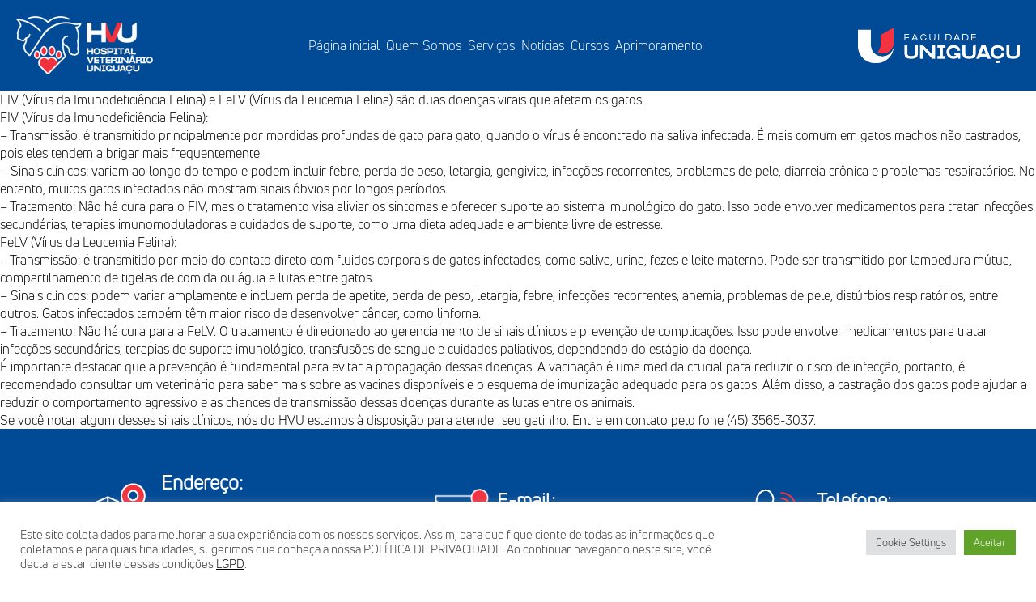

--- FILE ---
content_type: text/css; charset=utf-8
request_url: https://hvuniguacu.com.br/wp-content/themes/Uniguacu-oficial/style.css?ver=1.0
body_size: 650
content:
/*
Theme Name: Uniguaçu Oficial
Theme URI: https://localhost/
Author: Uniguaçu
Author URI: https://localhost/autor
Description: a colocar
Tags: blog, one-column, custom-background, custom-colors, custom-logo, custom-menu, editor-style, featured-images, footer-widgets, full-width-template, rtl-language-support, sticky-post, theme-options, threaded-comments, translation-ready, block-styles, wide-blocks, accessibility-ready
Version: 1.0
Requires at least: 5.7
Requires PHP: 7.0
License: GNU General Public License v2 or later
License URI: http://www.gnu.org/licenses/gpl-2.0.html
Text Domain: uniguacu
*/

@font-face {
	font-family: "MADE REGULAR";
	src: url("assets/fonts/MadeOuter/MADEOUTERSANSREGULAR.woff2");
}

@font-face {
	font-family: "MADE THIN";
	src: url("assets/fonts/MadeOuter/MADEOUTERSANSTHINPERSONALUSE.woff2");
}


@font-face {
	font-family: "MADE LIGHT";
	src: url("assets/fonts/MadeOuter/MADEOUTERSANSLIGHTPERSONALUSE.woff2");
}

@font-face {
	font-family: "UniNeueBlack";
	src: url("assets/fonts/UniNeue/Fontfabric-UniNeueBlack.otf");
}

@font-face {
	font-family: "UniNeueBlackItalic";
	src: url("assets/fonts//UniNeue/Fontfabric-UniNeueBlack-Italic.otf");
}


@font-face {
	font-family: "UniNeueBook";
	src: url("assets/fonts/UniNeue/Fontfabric-UniNeueBook.otf");
}

@font-face {
	font-family: "UniNeueRegular";
	src: url("assets/fonts/UniNeue/Fontfabric-UniNeueRegular.otf");
}

@font-face {
	font-family: "UniNeueBold";
	src: url("assets/fonts/UniNeue/Fontfabric-UniNeueBold.otf");
}


* {
	margin: 0;
	padding: 0;
	box-sizing: border-box;
}

html,
body {
	overflow-x: hidden !important;
}

--- FILE ---
content_type: text/css; charset=utf-8
request_url: https://hvuniguacu.com.br/wp-content/uploads/elementor/css/post-10.css?ver=1724264363
body_size: 1060
content:
.elementor-kit-10{--e-global-color-primary:#61CE70;--e-global-color-secondary:#FFFFFF;--e-global-color-text:#F5333F;--e-global-color-accent:#2C2D2C;--e-global-color-67fbd7f4:#4054B2;--e-global-color-3a28d7e5:#23A455;--e-global-color-5e718955:#2D2D2D;--e-global-color-6abcf17d:#000000;--e-global-color-1fedec64:#009F9A;--e-global-color-324a0574:#35D32F;--e-global-color-43428b8f:#004A98;--e-global-color-479de2a4:#002D5D;--e-global-color-9755518:#000000;--e-global-color-4b900fb9:#EC2F3A;--e-global-color-6b13f8:#000000;--e-global-color-730a548:#B70309;--e-global-color-fa1e8b4:#C6C6C6;--e-global-color-4b277bc2:#AE90C2;--e-global-color-61af0461:#896D9C;--e-global-color-1c1f2483:#9ECCEF;--e-global-color-508b1bd5:#689DC6;--e-global-color-2fb5082:#615EA6;--e-global-color-5584b942:#000000;--e-global-color-f8abfff:#0289C4;--e-global-color-6d2c20e1:#0070A0;--e-global-color-40f4e7ed:#020101;--e-global-color-2ed6b13b:#F76D33;--e-global-color-74cbb1cb:#F4ECE8;--e-global-color-14123009:#B1D1D8;--e-global-color-c7f078d:#6AAFC5;--e-global-color-3d5fb3fe:#FFBBBB;--e-global-color-774e84b0:#364F59;--e-global-color-29a823e4:#D9AA52;--e-global-color-bb882c6:#3D29F2;--e-global-color-92d76f6:#09FF00;--e-global-color-82af9ff:#00E4FF;--e-global-color-e7bd544:#EC2F3A;--e-global-color-7668032:#4054B2;--e-global-color-88a50a7:#C6C6C6;--e-global-color-4aba889:#C8C8C8;--e-global-color-50bc0fe:#98CA3F;--e-global-color-75e0695:#040722;--e-global-color-6dc9902:#FF0000;--e-global-typography-primary-font-family:"Lato";--e-global-typography-primary-font-weight:600;--e-global-typography-secondary-font-family:"Lato";--e-global-typography-secondary-font-weight:400;--e-global-typography-text-font-family:"Lato";--e-global-typography-text-font-weight:400;--e-global-typography-accent-font-family:"Lato";--e-global-typography-accent-font-weight:500;--e-global-typography-01c1181-font-family:"Poppins";--e-global-typography-01c1181-font-weight:600;--e-global-typography-1b2757e-font-weight:400;font-family:"UniNeueBook", Sans-serif;background-color:transparent;background-image:linear-gradient(180deg, #FFFFFF 0%, #FFFFFF 100%);}.elementor-section.elementor-section-boxed > .elementor-container{max-width:1140px;}.e-con{--container-max-width:1140px;}{}h1.entry-title{display:var(--page-title-display);}.elementor-kit-10 e-page-transition{background-color:#FFBC7D;}@media(max-width:1024px){.elementor-section.elementor-section-boxed > .elementor-container{max-width:1024px;}.e-con{--container-max-width:1024px;}}@media(max-width:550px){.elementor-kit-10{font-size:14px;}.elementor-section.elementor-section-boxed > .elementor-container{max-width:767px;}.e-con{--container-max-width:767px;}}/* Start Custom Fonts CSS */@font-face {
	font-family: 'UniNeueBook';
	font-style: normal;
	font-weight: normal;
	font-display: auto;
	src: url('https://hvuniguacu.com.br/wp-content/uploads/2022/10/AnyConv.com__Fontfabric-UniNeueBook.woff') format('woff'),
		url('https://hvuniguacu.com.br/wp-content/uploads/2022/10/AnyConv.com__Fontfabric-UniNeueBook.ttf') format('truetype');
}
/* End Custom Fonts CSS */

--- FILE ---
content_type: text/css; charset=utf-8
request_url: https://hvuniguacu.com.br/wp-content/uploads/elementor/css/post-29484.css?ver=1728300163
body_size: 971
content:
.elementor-29484 .elementor-element.elementor-element-8180cc1{--display:flex;--flex-direction:column;--container-widget-width:100%;--container-widget-height:initial;--container-widget-flex-grow:0;--container-widget-align-self:initial;--background-transition:0.3s;}.elementor-29484 .elementor-element.elementor-element-8180cc1:not(.elementor-motion-effects-element-type-background), .elementor-29484 .elementor-element.elementor-element-8180cc1 > .elementor-motion-effects-container > .elementor-motion-effects-layer{background-color:#004A96;}.elementor-29484 .elementor-element.elementor-element-8180cc1, .elementor-29484 .elementor-element.elementor-element-8180cc1::before{--border-transition:0.3s;}.elementor-29484 .elementor-element.elementor-element-e053c62{--display:flex;--flex-direction:row;--container-widget-width:calc( ( 1 - var( --container-widget-flex-grow ) ) * 100% );--container-widget-height:100%;--container-widget-flex-grow:1;--container-widget-align-self:stretch;--justify-content:space-between;--align-items:center;--background-transition:0.3s;}.elementor-29484 .elementor-element.elementor-element-d31ed0f > .elementor-widget-container{margin:0px 0px 0px 0px;padding:0px 0px 0px 0px;}.elementor-29484 .elementor-element.elementor-element-3d5c250 .elementor-menu-toggle{margin:0 auto;background-color:#003469;}.elementor-29484 .elementor-element.elementor-element-3d5c250 .elementor-nav-menu .elementor-item{font-family:"UniNeueBook", Sans-serif;font-weight:400;}.elementor-29484 .elementor-element.elementor-element-3d5c250 .elementor-nav-menu--main .elementor-item{color:#FFFFFF;fill:#FFFFFF;}.elementor-29484 .elementor-element.elementor-element-3d5c250 .elementor-nav-menu--main .elementor-item:hover,
					.elementor-29484 .elementor-element.elementor-element-3d5c250 .elementor-nav-menu--main .elementor-item.elementor-item-active,
					.elementor-29484 .elementor-element.elementor-element-3d5c250 .elementor-nav-menu--main .elementor-item.highlighted,
					.elementor-29484 .elementor-element.elementor-element-3d5c250 .elementor-nav-menu--main .elementor-item:focus{color:#0780ED;fill:#0780ED;}.elementor-29484 .elementor-element.elementor-element-3d5c250 .elementor-nav-menu--main:not(.e--pointer-framed) .elementor-item:before,
					.elementor-29484 .elementor-element.elementor-element-3d5c250 .elementor-nav-menu--main:not(.e--pointer-framed) .elementor-item:after{background-color:#2C2D2C00;}.elementor-29484 .elementor-element.elementor-element-3d5c250 .e--pointer-framed .elementor-item:before,
					.elementor-29484 .elementor-element.elementor-element-3d5c250 .e--pointer-framed .elementor-item:after{border-color:#2C2D2C00;}.elementor-29484 .elementor-element.elementor-element-3d5c250 .elementor-nav-menu--dropdown a:hover,
					.elementor-29484 .elementor-element.elementor-element-3d5c250 .elementor-nav-menu--dropdown a.elementor-item-active,
					.elementor-29484 .elementor-element.elementor-element-3d5c250 .elementor-nav-menu--dropdown a.highlighted{background-color:#005CBB;}.elementor-29484 .elementor-element.elementor-element-3d5c250 .elementor-nav-menu--dropdown .elementor-item, .elementor-29484 .elementor-element.elementor-element-3d5c250 .elementor-nav-menu--dropdown  .elementor-sub-item{font-family:"UniNeueBook", Sans-serif;font-weight:500;}.elementor-29484 .elementor-element.elementor-element-3d5c250 div.elementor-menu-toggle{color:#FFFFFF;}.elementor-29484 .elementor-element.elementor-element-3d5c250 div.elementor-menu-toggle svg{fill:#FFFFFF;}.elementor-29484 .elementor-element.elementor-element-77dbb68 img{width:200px;}.elementor-29484 .elementor-element.elementor-element-835026c > .elementor-widget-container{margin:0px 0px 0px 0px;padding:0px 0px 0px 0px;}@media(max-width:1370px){.elementor-29484 .elementor-element.elementor-element-3d5c250 .elementor-nav-menu--main .elementor-item{padding-left:4px;padding-right:4px;}}@media(min-width:551px){.elementor-29484 .elementor-element.elementor-element-e053c62{--content-width:1350px;}}@media(max-width:1024px){.elementor-29484 .elementor-element.elementor-element-d31ed0f img{width:113px;}.elementor-29484 .elementor-element.elementor-element-3d5c250 .elementor-nav-menu .elementor-item{font-size:14px;}.elementor-29484 .elementor-element.elementor-element-77dbb68 img{width:142px;}}/* Start custom CSS for html, class: .elementor-element-2f4099e */.elementor-29484 .elementor-element.elementor-element-2f4099e {
    display: none;
}/* End custom CSS */
/* Start Custom Fonts CSS */@font-face {
	font-family: 'UniNeueBook';
	font-style: normal;
	font-weight: normal;
	font-display: auto;
	src: url('https://hvuniguacu.com.br/wp-content/uploads/2022/10/AnyConv.com__Fontfabric-UniNeueBook.woff') format('woff'),
		url('https://hvuniguacu.com.br/wp-content/uploads/2022/10/AnyConv.com__Fontfabric-UniNeueBook.ttf') format('truetype');
}
/* End Custom Fonts CSS */

--- FILE ---
content_type: text/css; charset=utf-8
request_url: https://hvuniguacu.com.br/wp-content/uploads/elementor/css/post-24083.css?ver=1724264365
body_size: 2750
content:
.elementor-24083 .elementor-element.elementor-element-1b6b8eaf:not(.elementor-motion-effects-element-type-background), .elementor-24083 .elementor-element.elementor-element-1b6b8eaf > .elementor-motion-effects-container > .elementor-motion-effects-layer{background-color:#004A96;}.elementor-24083 .elementor-element.elementor-element-1b6b8eaf{transition:background 0.3s, border 0.3s, border-radius 0.3s, box-shadow 0.3s;margin-top:0px;margin-bottom:0px;padding:20px 0px 50px 0px;}.elementor-24083 .elementor-element.elementor-element-1b6b8eaf > .elementor-background-overlay{transition:background 0.3s, border-radius 0.3s, opacity 0.3s;}.elementor-24083 .elementor-element.elementor-element-2240d284 > .elementor-container{max-width:1280px;}.elementor-24083 .elementor-element.elementor-element-2240d284{margin-top:0px;margin-bottom:0px;padding:20px 0px 0px 0px;}.elementor-bc-flex-widget .elementor-24083 .elementor-element.elementor-element-274860be.elementor-column .elementor-column-wrap{align-items:center;}.elementor-24083 .elementor-element.elementor-element-274860be.elementor-column.elementor-element[data-element_type="column"] > .elementor-column-wrap.elementor-element-populated > .elementor-widget-wrap{align-content:center;align-items:center;}.elementor-24083 .elementor-element.elementor-element-274860be > .elementor-element-populated{margin:0px -100px 0px 100px;--e-column-margin-right:-100px;--e-column-margin-left:100px;}.elementor-24083 .elementor-element.elementor-element-274860be > .elementor-element-populated > .elementor-widget-wrap{padding:0px 0px 0px 0px;}.elementor-24083 .elementor-element.elementor-element-7e9f535b.elementor-position-right .elementor-image-box-img{margin-left:0px;}.elementor-24083 .elementor-element.elementor-element-7e9f535b.elementor-position-left .elementor-image-box-img{margin-right:0px;}.elementor-24083 .elementor-element.elementor-element-7e9f535b.elementor-position-top .elementor-image-box-img{margin-bottom:0px;}.elementor-24083 .elementor-element.elementor-element-7e9f535b .elementor-image-box-wrapper .elementor-image-box-img{width:25%;}.elementor-24083 .elementor-element.elementor-element-7e9f535b .elementor-image-box-img img{transition-duration:0.3s;}.elementor-24083 .elementor-element.elementor-element-7e9f535b .elementor-image-box-title{margin-bottom:9px;color:#FFFFFF;font-family:"UniNeueBook", Sans-serif;font-size:24px;font-weight:600;}.elementor-24083 .elementor-element.elementor-element-7e9f535b .elementor-image-box-description{color:#FFFFFF;font-family:"UniNeueBook", Sans-serif;font-size:16px;font-weight:400;}.elementor-bc-flex-widget .elementor-24083 .elementor-element.elementor-element-2e939cdd.elementor-column .elementor-column-wrap{align-items:center;}.elementor-24083 .elementor-element.elementor-element-2e939cdd.elementor-column.elementor-element[data-element_type="column"] > .elementor-column-wrap.elementor-element-populated > .elementor-widget-wrap{align-content:center;align-items:center;}.elementor-24083 .elementor-element.elementor-element-2e939cdd > .elementor-element-populated{margin:0px -150px 0px 150px;--e-column-margin-right:-150px;--e-column-margin-left:150px;}.elementor-24083 .elementor-element.elementor-element-2e939cdd > .elementor-element-populated > .elementor-widget-wrap{padding:0px 0px 0px 0px;}.elementor-24083 .elementor-element.elementor-element-237b5f90.elementor-position-right .elementor-image-box-img{margin-left:0px;}.elementor-24083 .elementor-element.elementor-element-237b5f90.elementor-position-left .elementor-image-box-img{margin-right:0px;}.elementor-24083 .elementor-element.elementor-element-237b5f90.elementor-position-top .elementor-image-box-img{margin-bottom:0px;}.elementor-24083 .elementor-element.elementor-element-237b5f90 .elementor-image-box-wrapper .elementor-image-box-img{width:25%;}.elementor-24083 .elementor-element.elementor-element-237b5f90 .elementor-image-box-img img{transition-duration:0.3s;}.elementor-24083 .elementor-element.elementor-element-237b5f90 .elementor-image-box-title{margin-bottom:9px;color:#FFFFFF;font-family:"UniNeueBook", Sans-serif;font-size:24px;font-weight:600;}.elementor-24083 .elementor-element.elementor-element-237b5f90 .elementor-image-box-description{color:#FFFFFF;font-family:"UniNeueBook", Sans-serif;font-size:16px;font-weight:400;}.elementor-bc-flex-widget .elementor-24083 .elementor-element.elementor-element-672af2be.elementor-column .elementor-column-wrap{align-items:center;}.elementor-24083 .elementor-element.elementor-element-672af2be.elementor-column.elementor-element[data-element_type="column"] > .elementor-column-wrap.elementor-element-populated > .elementor-widget-wrap{align-content:center;align-items:center;}.elementor-24083 .elementor-element.elementor-element-672af2be > .elementor-element-populated{margin:0px -140px 0px 140px;--e-column-margin-right:-140px;--e-column-margin-left:140px;}.elementor-24083 .elementor-element.elementor-element-672af2be > .elementor-element-populated > .elementor-widget-wrap{padding:0px 0px 0px 0px;}.elementor-24083 .elementor-element.elementor-element-8e760c9.elementor-position-right .elementor-image-box-img{margin-left:0px;}.elementor-24083 .elementor-element.elementor-element-8e760c9.elementor-position-left .elementor-image-box-img{margin-right:0px;}.elementor-24083 .elementor-element.elementor-element-8e760c9.elementor-position-top .elementor-image-box-img{margin-bottom:0px;}.elementor-24083 .elementor-element.elementor-element-8e760c9 .elementor-image-box-wrapper .elementor-image-box-img{width:25%;}.elementor-24083 .elementor-element.elementor-element-8e760c9 .elementor-image-box-img img{transition-duration:0.3s;}.elementor-24083 .elementor-element.elementor-element-8e760c9 .elementor-image-box-title{margin-bottom:9px;color:#FFFFFF;font-family:"UniNeueBook", Sans-serif;font-size:24px;font-weight:600;}.elementor-24083 .elementor-element.elementor-element-8e760c9 .elementor-image-box-description{color:#FFFFFF;font-family:"UniNeueBook", Sans-serif;font-size:16px;font-weight:400;}.elementor-24083 .elementor-element.elementor-element-12cf5d88 > .elementor-container{max-width:1280px;}.elementor-bc-flex-widget .elementor-24083 .elementor-element.elementor-element-223fc7a1.elementor-column .elementor-column-wrap{align-items:center;}.elementor-24083 .elementor-element.elementor-element-223fc7a1.elementor-column.elementor-element[data-element_type="column"] > .elementor-column-wrap.elementor-element-populated > .elementor-widget-wrap{align-content:center;align-items:center;}.elementor-24083 .elementor-element.elementor-element-223fc7a1 > .elementor-element-populated{margin:0px -100px 0px 100px;--e-column-margin-right:-100px;--e-column-margin-left:100px;}.elementor-24083 .elementor-element.elementor-element-223fc7a1 > .elementor-element-populated > .elementor-widget-wrap{padding:0px 0px 0px 0px;}.elementor-24083 .elementor-element.elementor-element-25358c30.elementor-position-right .elementor-image-box-img{margin-left:0px;}.elementor-24083 .elementor-element.elementor-element-25358c30.elementor-position-left .elementor-image-box-img{margin-right:0px;}.elementor-24083 .elementor-element.elementor-element-25358c30.elementor-position-top .elementor-image-box-img{margin-bottom:0px;}.elementor-24083 .elementor-element.elementor-element-25358c30 .elementor-image-box-wrapper .elementor-image-box-img{width:25%;}.elementor-24083 .elementor-element.elementor-element-25358c30 .elementor-image-box-img img{transition-duration:0.3s;}.elementor-24083 .elementor-element.elementor-element-25358c30 .elementor-image-box-title{margin-bottom:9px;color:#FFFFFF;font-family:"UniNeueBook", Sans-serif;font-size:24px;font-weight:600;}.elementor-24083 .elementor-element.elementor-element-25358c30 .elementor-image-box-description{color:#FFFFFF;font-family:"UniNeueBook", Sans-serif;font-size:16px;font-weight:400;}.elementor-bc-flex-widget .elementor-24083 .elementor-element.elementor-element-1d2a5b93.elementor-column .elementor-column-wrap{align-items:center;}.elementor-24083 .elementor-element.elementor-element-1d2a5b93.elementor-column.elementor-element[data-element_type="column"] > .elementor-column-wrap.elementor-element-populated > .elementor-widget-wrap{align-content:center;align-items:center;}.elementor-24083 .elementor-element.elementor-element-1d2a5b93 > .elementor-element-populated{margin:0px -150px 0px 150px;--e-column-margin-right:-150px;--e-column-margin-left:150px;}.elementor-24083 .elementor-element.elementor-element-1d2a5b93 > .elementor-element-populated > .elementor-widget-wrap{padding:0px 0px 0px 0px;}.elementor-24083 .elementor-element.elementor-element-5e9efb24.elementor-position-right .elementor-image-box-img{margin-left:0px;}.elementor-24083 .elementor-element.elementor-element-5e9efb24.elementor-position-left .elementor-image-box-img{margin-right:0px;}.elementor-24083 .elementor-element.elementor-element-5e9efb24.elementor-position-top .elementor-image-box-img{margin-bottom:0px;}.elementor-24083 .elementor-element.elementor-element-5e9efb24 .elementor-image-box-wrapper .elementor-image-box-img{width:25%;}.elementor-24083 .elementor-element.elementor-element-5e9efb24 .elementor-image-box-img img{transition-duration:0.3s;}.elementor-24083 .elementor-element.elementor-element-5e9efb24 .elementor-image-box-title{margin-bottom:9px;color:#FFFFFF;font-family:"UniNeueBook", Sans-serif;font-size:24px;font-weight:600;}.elementor-24083 .elementor-element.elementor-element-5e9efb24 .elementor-image-box-description{color:#FFFFFF;font-family:"UniNeueBook", Sans-serif;font-size:16px;font-weight:400;}.elementor-bc-flex-widget .elementor-24083 .elementor-element.elementor-element-499f5994.elementor-column .elementor-column-wrap{align-items:center;}.elementor-24083 .elementor-element.elementor-element-499f5994.elementor-column.elementor-element[data-element_type="column"] > .elementor-column-wrap.elementor-element-populated > .elementor-widget-wrap{align-content:center;align-items:center;}.elementor-24083 .elementor-element.elementor-element-499f5994 > .elementor-element-populated{margin:0px -140px 0px 140px;--e-column-margin-right:-140px;--e-column-margin-left:140px;}.elementor-24083 .elementor-element.elementor-element-499f5994 > .elementor-element-populated > .elementor-widget-wrap{padding:0px 0px 0px 0px;}.elementor-24083 .elementor-element.elementor-element-4d151662.elementor-position-right .elementor-image-box-img{margin-left:0px;}.elementor-24083 .elementor-element.elementor-element-4d151662.elementor-position-left .elementor-image-box-img{margin-right:0px;}.elementor-24083 .elementor-element.elementor-element-4d151662.elementor-position-top .elementor-image-box-img{margin-bottom:0px;}.elementor-24083 .elementor-element.elementor-element-4d151662 .elementor-image-box-wrapper .elementor-image-box-img{width:25%;}.elementor-24083 .elementor-element.elementor-element-4d151662 .elementor-image-box-img img{transition-duration:0.3s;}.elementor-24083 .elementor-element.elementor-element-4d151662 .elementor-image-box-title{margin-bottom:9px;color:#FFFFFF;font-family:"UniNeueBook", Sans-serif;font-size:24px;font-weight:600;}.elementor-24083 .elementor-element.elementor-element-4d151662 .elementor-image-box-description{color:#FFFFFF;font-family:"UniNeueBook", Sans-serif;font-size:16px;font-weight:400;}.elementor-24083 .elementor-element.elementor-element-5eda2fa4 > .elementor-container{min-height:445px;}.elementor-24083 .elementor-element.elementor-element-5eda2fa4:not(.elementor-motion-effects-element-type-background), .elementor-24083 .elementor-element.elementor-element-5eda2fa4 > .elementor-motion-effects-container > .elementor-motion-effects-layer{background-color:#004A96;}.elementor-24083 .elementor-element.elementor-element-5eda2fa4{border-style:solid;border-width:2px 0px 0px 0px;border-color:#FFFFFF;transition:background 0.3s, border 0.3s, border-radius 0.3s, box-shadow 0.3s;margin-top:0px;margin-bottom:0px;padding:0px 0px 0px 0px;}.elementor-24083 .elementor-element.elementor-element-5eda2fa4 > .elementor-background-overlay{transition:background 0.3s, border-radius 0.3s, opacity 0.3s;}.elementor-24083 .elementor-element.elementor-element-63808d2a > .elementor-element-populated{margin:0px 0px 0px 0px;--e-column-margin-right:0px;--e-column-margin-left:0px;}.elementor-24083 .elementor-element.elementor-element-63808d2a > .elementor-element-populated > .elementor-widget-wrap{padding:0px 0px 0px 0px;}.elementor-24083 .elementor-element.elementor-element-16a92dc7 > .elementor-container{min-height:445px;}.elementor-24083 .elementor-element.elementor-element-16a92dc7{margin-top:0px;margin-bottom:0px;padding:0px 0px 0px 0px;}.elementor-24083 .elementor-element.elementor-element-381998d0 > .elementor-element-populated{border-style:solid;border-width:0px 2px 0px 0px;border-color:#FFFFFF;transition:background 0.3s, border 0.3s, border-radius 0.3s, box-shadow 0.3s;margin:0px 0px 0px 0px;--e-column-margin-right:0px;--e-column-margin-left:0px;}.elementor-24083 .elementor-element.elementor-element-381998d0 > .elementor-element-populated > .elementor-background-overlay{transition:background 0.3s, border-radius 0.3s, opacity 0.3s;}.elementor-24083 .elementor-element.elementor-element-381998d0 > .elementor-element-populated > .elementor-widget-wrap{padding:100px 100px 100px 100px;}.elementor-24083 .elementor-element.elementor-element-29373c58 > .elementor-container{max-width:310px;}.elementor-24083 .elementor-element.elementor-element-29373c58 > .elementor-container > .elementor-row > .elementor-column > .elementor-column-wrap > .elementor-widget-wrap{align-content:center;align-items:center;}.elementor-24083 .elementor-element.elementor-element-29373c58{margin-top:0px;margin-bottom:0px;padding:0px 0px 0px 0px;}.elementor-bc-flex-widget .elementor-24083 .elementor-element.elementor-element-2349a699.elementor-column .elementor-column-wrap{align-items:center;}.elementor-24083 .elementor-element.elementor-element-2349a699.elementor-column.elementor-element[data-element_type="column"] > .elementor-column-wrap.elementor-element-populated > .elementor-widget-wrap{align-content:center;align-items:center;}.elementor-24083 .elementor-element.elementor-element-2349a699.elementor-column > .elementor-column-wrap > .elementor-widget-wrap{justify-content:center;}.elementor-24083 .elementor-element.elementor-element-2349a699 > .elementor-column-wrap > .elementor-widget-wrap > .elementor-widget:not(.elementor-widget__width-auto):not(.elementor-widget__width-initial):not(:last-child):not(.elementor-absolute){margin-bottom:20px;}.elementor-24083 .elementor-element.elementor-element-2349a699 > .elementor-element-populated{border-style:solid;border-width:0px 0px 0px 0px;border-color:#FFFFFF;transition:background 0.3s, border 0.3s, border-radius 0.3s, box-shadow 0.3s;margin:0px 0px 0px 0px;--e-column-margin-right:0px;--e-column-margin-left:0px;}.elementor-24083 .elementor-element.elementor-element-2349a699 > .elementor-element-populated > .elementor-background-overlay{transition:background 0.3s, border-radius 0.3s, opacity 0.3s;}.elementor-24083 .elementor-element.elementor-element-2349a699 > .elementor-element-populated > .elementor-widget-wrap{padding:0px 0px 75px 0px;}.elementor-24083 .elementor-element.elementor-element-31596797{text-align:left;}.elementor-24083 .elementor-element.elementor-element-31596797 img{width:95%;}.elementor-24083 .elementor-element.elementor-element-2954ff7b{text-align:left;}.elementor-24083 .elementor-element.elementor-element-2954ff7b .elementor-heading-title{color:#FFFFFF;font-family:"UniNeueBook", Sans-serif;font-size:24px;font-weight:400;line-height:30px;}.elementor-24083 .elementor-element.elementor-element-173fe169 > .elementor-element-populated{border-style:solid;border-width:0px 0px 0px 2px;border-color:#FFFFFF;transition:background 0.3s, border 0.3s, border-radius 0.3s, box-shadow 0.3s;margin:0px 0px 0px 0px;--e-column-margin-right:0px;--e-column-margin-left:0px;}.elementor-24083 .elementor-element.elementor-element-173fe169 > .elementor-element-populated > .elementor-background-overlay{transition:background 0.3s, border-radius 0.3s, opacity 0.3s;}.elementor-24083 .elementor-element.elementor-element-173fe169 > .elementor-element-populated > .elementor-widget-wrap{padding:50px 50px 50px 50px;}.elementor-24083 .elementor-element.elementor-element-2195dcfe > .elementor-container > .elementor-row > .elementor-column > .elementor-column-wrap > .elementor-widget-wrap{align-content:center;align-items:center;}.elementor-24083 .elementor-element.elementor-element-2195dcfe{margin-top:0px;margin-bottom:0px;padding:0px 0px 0px 0px;}.elementor-24083 .elementor-element.elementor-element-3a707 > .elementor-column-wrap > .elementor-widget-wrap > .elementor-widget:not(.elementor-widget__width-auto):not(.elementor-widget__width-initial):not(:last-child):not(.elementor-absolute){margin-bottom:45px;}.elementor-24083 .elementor-element.elementor-element-3a707 > .elementor-element-populated{border-style:solid;border-width:0px 0px 0px 0px;border-color:#FFFFFF;transition:background 0.3s, border 0.3s, border-radius 0.3s, box-shadow 0.3s;margin:0px 0px 0px 0px;--e-column-margin-right:0px;--e-column-margin-left:0px;}.elementor-24083 .elementor-element.elementor-element-3a707 > .elementor-element-populated > .elementor-background-overlay{transition:background 0.3s, border-radius 0.3s, opacity 0.3s;}.elementor-24083 .elementor-element.elementor-element-3a707 > .elementor-element-populated > .elementor-widget-wrap{padding:0px 0px 0px 0px;}.elementor-24083 .elementor-element.elementor-element-3d5c9856 .elementor-heading-title{color:#FFFFFF;font-family:"UniNeueBook", Sans-serif;font-size:24px;font-weight:600;letter-spacing:2.7px;}.elementor-24083 .elementor-element.elementor-element-3d5c9856 > .elementor-widget-container{margin:0px 0px 0px 0px;padding:0px 0px 0px 0px;}.elementor-24083 .elementor-element.elementor-element-67d19b5b .elementor-icon-list-items:not(.elementor-inline-items) .elementor-icon-list-item:not(:last-child){padding-bottom:calc(24px/2);}.elementor-24083 .elementor-element.elementor-element-67d19b5b .elementor-icon-list-items:not(.elementor-inline-items) .elementor-icon-list-item:not(:first-child){margin-top:calc(24px/2);}.elementor-24083 .elementor-element.elementor-element-67d19b5b .elementor-icon-list-items.elementor-inline-items .elementor-icon-list-item{margin-right:calc(24px/2);margin-left:calc(24px/2);}.elementor-24083 .elementor-element.elementor-element-67d19b5b .elementor-icon-list-items.elementor-inline-items{margin-right:calc(-24px/2);margin-left:calc(-24px/2);}body.rtl .elementor-24083 .elementor-element.elementor-element-67d19b5b .elementor-icon-list-items.elementor-inline-items .elementor-icon-list-item:after{left:calc(-24px/2);}body:not(.rtl) .elementor-24083 .elementor-element.elementor-element-67d19b5b .elementor-icon-list-items.elementor-inline-items .elementor-icon-list-item:after{right:calc(-24px/2);}.elementor-24083 .elementor-element.elementor-element-67d19b5b .elementor-icon-list-icon i{color:#FFFFFF;transition:color 0.3s;}.elementor-24083 .elementor-element.elementor-element-67d19b5b .elementor-icon-list-icon svg{fill:#FFFFFF;transition:fill 0.3s;}.elementor-24083 .elementor-element.elementor-element-67d19b5b{--e-icon-list-icon-size:22px;--icon-vertical-offset:0px;}.elementor-24083 .elementor-element.elementor-element-67d19b5b .elementor-icon-list-item > .elementor-icon-list-text, .elementor-24083 .elementor-element.elementor-element-67d19b5b .elementor-icon-list-item > a{font-family:"UniNeueBook", Sans-serif;font-size:16px;font-weight:400;}.elementor-24083 .elementor-element.elementor-element-67d19b5b .elementor-icon-list-text{transition:color 0.3s;}.elementor-24083 .elementor-element.elementor-element-67d19b5b > .elementor-widget-container{margin:0px 0px 0px 0px;padding:0px 0px 0px 0px;}@media(max-width:1600px){.elementor-24083 .elementor-element.elementor-element-2240d284 > .elementor-container{max-width:1280px;}.elementor-24083 .elementor-element.elementor-element-12cf5d88 > .elementor-container{max-width:1280px;}.elementor-24083 .elementor-element.elementor-element-5eda2fa4 > .elementor-container{min-height:380px;}.elementor-24083 .elementor-element.elementor-element-16a92dc7 > .elementor-container{min-height:380px;}.elementor-bc-flex-widget .elementor-24083 .elementor-element.elementor-element-381998d0.elementor-column .elementor-column-wrap{align-items:center;}.elementor-24083 .elementor-element.elementor-element-381998d0.elementor-column.elementor-element[data-element_type="column"] > .elementor-column-wrap.elementor-element-populated > .elementor-widget-wrap{align-content:center;align-items:center;}.elementor-24083 .elementor-element.elementor-element-381998d0.elementor-column > .elementor-column-wrap > .elementor-widget-wrap{justify-content:center;}.elementor-24083 .elementor-element.elementor-element-381998d0 > .elementor-element-populated{margin:0px 0px 0px 0px;--e-column-margin-right:0px;--e-column-margin-left:0px;}.elementor-24083 .elementor-element.elementor-element-381998d0 > .elementor-element-populated > .elementor-widget-wrap{padding:2px 2px 2px 2px;}.elementor-24083 .elementor-element.elementor-element-31596797 img{width:80%;}.elementor-24083 .elementor-element.elementor-element-31596797 > .elementor-widget-container{margin:0px 0px 0px 0px;padding:0px 0px 0px 0px;}.elementor-24083 .elementor-element.elementor-element-2954ff7b > .elementor-widget-container{margin:0px 0px 0px 0px;padding:0px 0px 0px 0px;}}@media(max-width:1024px){.elementor-24083 .elementor-element.elementor-element-3b0789ad > .elementor-element-populated{margin:0px -20px 0px 50px;--e-column-margin-right:-20px;--e-column-margin-left:50px;}.elementor-24083 .elementor-element.elementor-element-2240d284 > .elementor-container{max-width:1280px;}.elementor-24083 .elementor-element.elementor-element-12cf5d88 > .elementor-container{max-width:1280px;}.elementor-24083 .elementor-element.elementor-element-381998d0 > .elementor-element-populated{margin:0px 0px 0px 0px;--e-column-margin-right:0px;--e-column-margin-left:0px;}.elementor-24083 .elementor-element.elementor-element-29373c58 > .elementor-container{max-width:200px;}.elementor-24083 .elementor-element.elementor-element-31596797 img{width:92%;}.elementor-24083 .elementor-element.elementor-element-2954ff7b .elementor-heading-title{font-size:19px;}.elementor-24083 .elementor-element.elementor-element-173fe169 > .elementor-element-populated > .elementor-widget-wrap{padding:30px 30px 30px 30px;}.elementor-24083 .elementor-element.elementor-element-3d5c9856 .elementor-heading-title{font-size:14px;}}@media(min-width:551px){.elementor-24083 .elementor-element.elementor-element-3b0789ad{width:100%;}.elementor-24083 .elementor-element.elementor-element-2349a699{width:100%;}}@media(max-width:1600px) and (min-width:551px){.elementor-24083 .elementor-element.elementor-element-3b0789ad{width:100%;}.elementor-24083 .elementor-element.elementor-element-63808d2a{width:100%;}}@media(max-width:1370px) and (min-width:551px){.elementor-24083 .elementor-element.elementor-element-3b0789ad{width:100%;}.elementor-24083 .elementor-element.elementor-element-63808d2a{width:100%;}}@media(max-width:1024px) and (min-width:551px){.elementor-24083 .elementor-element.elementor-element-3b0789ad{width:100%;}.elementor-24083 .elementor-element.elementor-element-63808d2a{width:100%;}}@media(max-width:891px) and (min-width:551px){.elementor-24083 .elementor-element.elementor-element-3b0789ad{width:100%;}.elementor-24083 .elementor-element.elementor-element-63808d2a{width:100%;}}@media(max-width:1370px){.elementor-24083 .elementor-element.elementor-element-3b0789ad > .elementor-element-populated{margin:0px 0px 0px 100px;--e-column-margin-right:0px;--e-column-margin-left:100px;}.elementor-24083 .elementor-element.elementor-element-2240d284 > .elementor-container{max-width:1280px;}.elementor-24083 .elementor-element.elementor-element-274860be > .elementor-element-populated{margin:0px 0px 0px 0px;--e-column-margin-right:0px;--e-column-margin-left:0px;}.elementor-24083 .elementor-element.elementor-element-7e9f535b.elementor-position-right .elementor-image-box-img{margin-left:15px;}.elementor-24083 .elementor-element.elementor-element-7e9f535b.elementor-position-left .elementor-image-box-img{margin-right:15px;}.elementor-24083 .elementor-element.elementor-element-7e9f535b.elementor-position-top .elementor-image-box-img{margin-bottom:15px;}.elementor-24083 .elementor-element.elementor-element-2e939cdd > .elementor-element-populated{margin:0px 0px 0px 40px;--e-column-margin-right:0px;--e-column-margin-left:40px;}.elementor-24083 .elementor-element.elementor-element-237b5f90.elementor-position-right .elementor-image-box-img{margin-left:10px;}.elementor-24083 .elementor-element.elementor-element-237b5f90.elementor-position-left .elementor-image-box-img{margin-right:10px;}.elementor-24083 .elementor-element.elementor-element-237b5f90.elementor-position-top .elementor-image-box-img{margin-bottom:10px;}.elementor-24083 .elementor-element.elementor-element-672af2be > .elementor-element-populated{margin:0px 0px 0px 50px;--e-column-margin-right:0px;--e-column-margin-left:50px;}.elementor-24083 .elementor-element.elementor-element-8e760c9.elementor-position-right .elementor-image-box-img{margin-left:10px;}.elementor-24083 .elementor-element.elementor-element-8e760c9.elementor-position-left .elementor-image-box-img{margin-right:10px;}.elementor-24083 .elementor-element.elementor-element-8e760c9.elementor-position-top .elementor-image-box-img{margin-bottom:10px;}.elementor-24083 .elementor-element.elementor-element-12cf5d88 > .elementor-container{max-width:1280px;}.elementor-24083 .elementor-element.elementor-element-223fc7a1 > .elementor-element-populated{margin:0px 0px 0px 0px;--e-column-margin-right:0px;--e-column-margin-left:0px;}.elementor-24083 .elementor-element.elementor-element-25358c30.elementor-position-right .elementor-image-box-img{margin-left:15px;}.elementor-24083 .elementor-element.elementor-element-25358c30.elementor-position-left .elementor-image-box-img{margin-right:15px;}.elementor-24083 .elementor-element.elementor-element-25358c30.elementor-position-top .elementor-image-box-img{margin-bottom:15px;}.elementor-24083 .elementor-element.elementor-element-1d2a5b93 > .elementor-element-populated{margin:0px 0px 0px 40px;--e-column-margin-right:0px;--e-column-margin-left:40px;}.elementor-24083 .elementor-element.elementor-element-5e9efb24.elementor-position-right .elementor-image-box-img{margin-left:10px;}.elementor-24083 .elementor-element.elementor-element-5e9efb24.elementor-position-left .elementor-image-box-img{margin-right:10px;}.elementor-24083 .elementor-element.elementor-element-5e9efb24.elementor-position-top .elementor-image-box-img{margin-bottom:10px;}.elementor-24083 .elementor-element.elementor-element-499f5994 > .elementor-element-populated{margin:0px 0px 0px 50px;--e-column-margin-right:0px;--e-column-margin-left:50px;}.elementor-24083 .elementor-element.elementor-element-4d151662.elementor-position-right .elementor-image-box-img{margin-left:10px;}.elementor-24083 .elementor-element.elementor-element-4d151662.elementor-position-left .elementor-image-box-img{margin-right:10px;}.elementor-24083 .elementor-element.elementor-element-4d151662.elementor-position-top .elementor-image-box-img{margin-bottom:10px;}.elementor-24083 .elementor-element.elementor-element-5eda2fa4 > .elementor-container{min-height:200px;}.elementor-24083 .elementor-element.elementor-element-16a92dc7 > .elementor-container{min-height:200px;}.elementor-24083 .elementor-element.elementor-element-381998d0 > .elementor-element-populated{margin:0px 0px 0px 0px;--e-column-margin-right:0px;--e-column-margin-left:0px;}.elementor-24083 .elementor-element.elementor-element-29373c58 > .elementor-container{max-width:220px;}.elementor-24083 .elementor-element.elementor-element-2349a699 > .elementor-element-populated{margin:0px 0px 0px 0px;--e-column-margin-right:0px;--e-column-margin-left:0px;}.elementor-24083 .elementor-element.elementor-element-31596797 img{width:71%;}.elementor-24083 .elementor-element.elementor-element-2954ff7b .elementor-heading-title{font-size:16px;}.elementor-24083 .elementor-element.elementor-element-3a707 > .elementor-column-wrap > .elementor-widget-wrap > .elementor-widget:not(.elementor-widget__width-auto):not(.elementor-widget__width-initial):not(:last-child):not(.elementor-absolute){margin-bottom:15px;}.elementor-24083 .elementor-element.elementor-element-3a707 > .elementor-element-populated{margin:0px 0px 0px 0px;--e-column-margin-right:0px;--e-column-margin-left:0px;}.elementor-24083 .elementor-element.elementor-element-3d5c9856 .elementor-heading-title{font-size:14px;}.elementor-24083 .elementor-element.elementor-element-67d19b5b .elementor-icon-list-items:not(.elementor-inline-items) .elementor-icon-list-item:not(:last-child){padding-bottom:calc(14px/2);}.elementor-24083 .elementor-element.elementor-element-67d19b5b .elementor-icon-list-items:not(.elementor-inline-items) .elementor-icon-list-item:not(:first-child){margin-top:calc(14px/2);}.elementor-24083 .elementor-element.elementor-element-67d19b5b .elementor-icon-list-items.elementor-inline-items .elementor-icon-list-item{margin-right:calc(14px/2);margin-left:calc(14px/2);}.elementor-24083 .elementor-element.elementor-element-67d19b5b .elementor-icon-list-items.elementor-inline-items{margin-right:calc(-14px/2);margin-left:calc(-14px/2);}body.rtl .elementor-24083 .elementor-element.elementor-element-67d19b5b .elementor-icon-list-items.elementor-inline-items .elementor-icon-list-item:after{left:calc(-14px/2);}body:not(.rtl) .elementor-24083 .elementor-element.elementor-element-67d19b5b .elementor-icon-list-items.elementor-inline-items .elementor-icon-list-item:after{right:calc(-14px/2);}.elementor-24083 .elementor-element.elementor-element-67d19b5b{--e-icon-list-icon-size:14px;}.elementor-24083 .elementor-element.elementor-element-67d19b5b .elementor-icon-list-item > .elementor-icon-list-text, .elementor-24083 .elementor-element.elementor-element-67d19b5b .elementor-icon-list-item > a{font-size:14px;}}@media(max-width:891px){.elementor-24083 .elementor-element.elementor-element-3b0789ad > .elementor-element-populated{margin:0px 0px 0px 0px;--e-column-margin-right:0px;--e-column-margin-left:0px;}.elementor-24083 .elementor-element.elementor-element-2240d284 > .elementor-container{max-width:1280px;}.elementor-24083 .elementor-element.elementor-element-7e9f535b .elementor-image-box-description{font-size:14px;}.elementor-24083 .elementor-element.elementor-element-2e939cdd > .elementor-element-populated{margin:0px 0px 0px 0px;--e-column-margin-right:0px;--e-column-margin-left:0px;}.elementor-24083 .elementor-element.elementor-element-672af2be > .elementor-element-populated{margin:0px 0px 0px 0px;--e-column-margin-right:0px;--e-column-margin-left:0px;}.elementor-24083 .elementor-element.elementor-element-12cf5d88 > .elementor-container{max-width:1280px;}.elementor-bc-flex-widget .elementor-24083 .elementor-element.elementor-element-223fc7a1.elementor-column .elementor-column-wrap{align-items:flex-start;}.elementor-24083 .elementor-element.elementor-element-223fc7a1.elementor-column.elementor-element[data-element_type="column"] > .elementor-column-wrap.elementor-element-populated > .elementor-widget-wrap{align-content:flex-start;align-items:flex-start;}.elementor-24083 .elementor-element.elementor-element-25358c30 .elementor-image-box-description{font-size:14px;}.elementor-bc-flex-widget .elementor-24083 .elementor-element.elementor-element-1d2a5b93.elementor-column .elementor-column-wrap{align-items:flex-start;}.elementor-24083 .elementor-element.elementor-element-1d2a5b93.elementor-column.elementor-element[data-element_type="column"] > .elementor-column-wrap.elementor-element-populated > .elementor-widget-wrap{align-content:flex-start;align-items:flex-start;}.elementor-24083 .elementor-element.elementor-element-1d2a5b93 > .elementor-element-populated{margin:0px 0px 0px 0px;--e-column-margin-right:0px;--e-column-margin-left:0px;}.elementor-24083 .elementor-element.elementor-element-5e9efb24.elementor-position-right .elementor-image-box-img{margin-left:26px;}.elementor-24083 .elementor-element.elementor-element-5e9efb24.elementor-position-left .elementor-image-box-img{margin-right:26px;}.elementor-24083 .elementor-element.elementor-element-5e9efb24.elementor-position-top .elementor-image-box-img{margin-bottom:26px;}.elementor-bc-flex-widget .elementor-24083 .elementor-element.elementor-element-499f5994.elementor-column .elementor-column-wrap{align-items:flex-start;}.elementor-24083 .elementor-element.elementor-element-499f5994.elementor-column.elementor-element[data-element_type="column"] > .elementor-column-wrap.elementor-element-populated > .elementor-widget-wrap{align-content:flex-start;align-items:flex-start;}.elementor-24083 .elementor-element.elementor-element-499f5994 > .elementor-element-populated{margin:0px 0px 0px 0px;--e-column-margin-right:0px;--e-column-margin-left:0px;}.elementor-24083 .elementor-element.elementor-element-4d151662.elementor-position-right .elementor-image-box-img{margin-left:18px;}.elementor-24083 .elementor-element.elementor-element-4d151662.elementor-position-left .elementor-image-box-img{margin-right:18px;}.elementor-24083 .elementor-element.elementor-element-4d151662.elementor-position-top .elementor-image-box-img{margin-bottom:18px;}.elementor-24083 .elementor-element.elementor-element-5eda2fa4 > .elementor-container{min-height:150px;}.elementor-24083 .elementor-element.elementor-element-16a92dc7 > .elementor-container{min-height:150px;}.elementor-24083 .elementor-element.elementor-element-381998d0 > .elementor-element-populated{margin:0px 0px 0px 0px;--e-column-margin-right:0px;--e-column-margin-left:0px;}.elementor-24083 .elementor-element.elementor-element-31596797{text-align:center;}.elementor-24083 .elementor-element.elementor-element-31596797 img{width:130px;}.elementor-24083 .elementor-element.elementor-element-2954ff7b{text-align:center;}.elementor-24083 .elementor-element.elementor-element-2954ff7b .elementor-heading-title{font-size:12px;}.elementor-24083 .elementor-element.elementor-element-173fe169 > .elementor-element-populated > .elementor-widget-wrap{padding:20px 20px 20px 20px;}.elementor-24083 .elementor-element.elementor-element-3d5c9856 .elementor-heading-title{font-size:12px;}.elementor-24083 .elementor-element.elementor-element-3d5c9856 > .elementor-widget-container{margin:0px 0px 0px 0px;}.elementor-24083 .elementor-element.elementor-element-67d19b5b .elementor-icon-list-item > .elementor-icon-list-text, .elementor-24083 .elementor-element.elementor-element-67d19b5b .elementor-icon-list-item > a{font-size:14px;}}@media(max-width:550px){.elementor-24083 .elementor-element.elementor-element-1b6b8eaf{padding:50px 0px 50px 0px;}.elementor-24083 .elementor-element.elementor-element-3b0789ad{width:100%;}.elementor-24083 .elementor-element.elementor-element-2240d284 > .elementor-container{max-width:1280px;}.elementor-24083 .elementor-element.elementor-element-274860be{width:100%;}.elementor-24083 .elementor-element.elementor-element-7e9f535b .elementor-image-box-img{margin-bottom:15px;}.elementor-24083 .elementor-element.elementor-element-2e939cdd{width:100%;}.elementor-24083 .elementor-element.elementor-element-237b5f90 .elementor-image-box-img{margin-bottom:10px;}.elementor-24083 .elementor-element.elementor-element-672af2be{width:100%;}.elementor-24083 .elementor-element.elementor-element-8e760c9 .elementor-image-box-img{margin-bottom:10px;}.elementor-24083 .elementor-element.elementor-element-12cf5d88 > .elementor-container{max-width:1280px;}.elementor-24083 .elementor-element.elementor-element-12cf5d88{padding:50px 0px 0px 0px;}.elementor-24083 .elementor-element.elementor-element-223fc7a1{width:50%;}.elementor-24083 .elementor-element.elementor-element-25358c30 .elementor-image-box-img{margin-bottom:15px;}.elementor-24083 .elementor-element.elementor-element-25358c30 .elementor-image-box-title{font-size:18px;}.elementor-24083 .elementor-element.elementor-element-25358c30 .elementor-image-box-description{font-size:12px;}.elementor-24083 .elementor-element.elementor-element-25358c30 > .elementor-widget-container{margin:0px 0px 0px 0px;}.elementor-24083 .elementor-element.elementor-element-1d2a5b93{width:50%;}.elementor-24083 .elementor-element.elementor-element-5e9efb24 .elementor-image-box-img{margin-bottom:26px;}.elementor-24083 .elementor-element.elementor-element-5e9efb24 .elementor-image-box-title{font-size:18px;}.elementor-24083 .elementor-element.elementor-element-5e9efb24 .elementor-image-box-description{font-size:12px;}.elementor-24083 .elementor-element.elementor-element-499f5994{width:100%;}.elementor-24083 .elementor-element.elementor-element-4d151662 .elementor-image-box-img{margin-bottom:1px;}.elementor-24083 .elementor-element.elementor-element-4d151662.elementor-position-right .elementor-image-box-img{margin-left:1px;}.elementor-24083 .elementor-element.elementor-element-4d151662.elementor-position-left .elementor-image-box-img{margin-right:1px;}.elementor-24083 .elementor-element.elementor-element-4d151662.elementor-position-top .elementor-image-box-img{margin-bottom:1px;}.elementor-24083 .elementor-element.elementor-element-4d151662 .elementor-image-box-wrapper .elementor-image-box-img{width:13%;}.elementor-24083 .elementor-element.elementor-element-4d151662 .elementor-image-box-title{font-size:18px;}.elementor-24083 .elementor-element.elementor-element-4d151662 .elementor-image-box-description{font-size:12px;}.elementor-24083 .elementor-element.elementor-element-4d151662 > .elementor-widget-container{margin:20px 0px 0px 0px;}.elementor-24083 .elementor-element.elementor-element-5eda2fa4{margin-top:0px;margin-bottom:0px;padding:0px 0px 0px 0px;}.elementor-24083 .elementor-element.elementor-element-63808d2a{width:100%;}.elementor-24083 .elementor-element.elementor-element-63808d2a > .elementor-element-populated > .elementor-widget-wrap{padding:0px 0px 0px 0px;}.elementor-24083 .elementor-element.elementor-element-16a92dc7 > .elementor-container{min-height:110px;}.elementor-24083 .elementor-element.elementor-element-381998d0{width:100%;}.elementor-24083 .elementor-element.elementor-element-381998d0 > .elementor-element-populated{border-width:0px 0px 02px 0px;margin:0px 0px 0px 0px;--e-column-margin-right:0px;--e-column-margin-left:0px;}.elementor-24083 .elementor-element.elementor-element-381998d0 > .elementor-element-populated > .elementor-widget-wrap{padding:40px 0px 40px 0px;}.elementor-24083 .elementor-element.elementor-element-29373c58 > .elementor-container{max-width:500px;}.elementor-24083 .elementor-element.elementor-element-29373c58{margin-top:0px;margin-bottom:0px;padding:30px 30px 30px 30px;}.elementor-24083 .elementor-element.elementor-element-2349a699{width:100%;}.elementor-bc-flex-widget .elementor-24083 .elementor-element.elementor-element-2349a699.elementor-column .elementor-column-wrap{align-items:center;}.elementor-24083 .elementor-element.elementor-element-2349a699.elementor-column.elementor-element[data-element_type="column"] > .elementor-column-wrap.elementor-element-populated > .elementor-widget-wrap{align-content:center;align-items:center;}.elementor-24083 .elementor-element.elementor-element-2349a699.elementor-column > .elementor-column-wrap > .elementor-widget-wrap{justify-content:center;}.elementor-24083 .elementor-element.elementor-element-2349a699 > .elementor-element-populated{border-width:0px 0px 0px 0px;}.elementor-24083 .elementor-element.elementor-element-2349a699 > .elementor-element-populated > .elementor-widget-wrap{padding:0px 0px 0px 0px;}.elementor-24083 .elementor-element.elementor-element-31596797 img{width:50%;}.elementor-24083 .elementor-element.elementor-element-2954ff7b .elementor-heading-title{font-size:14px;letter-spacing:1.7px;}.elementor-24083 .elementor-element.elementor-element-173fe169{width:100%;}.elementor-24083 .elementor-element.elementor-element-173fe169 > .elementor-element-populated{border-width:2px 0px 0px 0px;}.elementor-24083 .elementor-element.elementor-element-173fe169 > .elementor-element-populated > .elementor-widget-wrap{padding:30px 30px 30px 30px;}.elementor-24083 .elementor-element.elementor-element-2195dcfe{margin-top:0px;margin-bottom:0px;padding:30px 30px 30px 50px;}.elementor-24083 .elementor-element.elementor-element-3a707{width:100%;}.elementor-bc-flex-widget .elementor-24083 .elementor-element.elementor-element-3a707.elementor-column .elementor-column-wrap{align-items:center;}.elementor-24083 .elementor-element.elementor-element-3a707.elementor-column.elementor-element[data-element_type="column"] > .elementor-column-wrap.elementor-element-populated > .elementor-widget-wrap{align-content:center;align-items:center;}.elementor-24083 .elementor-element.elementor-element-3a707.elementor-column > .elementor-column-wrap > .elementor-widget-wrap{justify-content:center;}.elementor-24083 .elementor-element.elementor-element-3a707 > .elementor-element-populated{border-width:0px 0px 0px 0px;}.elementor-24083 .elementor-element.elementor-element-3a707 > .elementor-element-populated > .elementor-widget-wrap{padding:0px 0px 0px 0px;}.elementor-24083 .elementor-element.elementor-element-3d5c9856{text-align:left;}.elementor-24083 .elementor-element.elementor-element-3d5c9856 .elementor-heading-title{font-size:14px;}.elementor-24083 .elementor-element.elementor-element-67d19b5b .elementor-icon-list-items:not(.elementor-inline-items) .elementor-icon-list-item:not(:last-child){padding-bottom:calc(24px/2);}.elementor-24083 .elementor-element.elementor-element-67d19b5b .elementor-icon-list-items:not(.elementor-inline-items) .elementor-icon-list-item:not(:first-child){margin-top:calc(24px/2);}.elementor-24083 .elementor-element.elementor-element-67d19b5b .elementor-icon-list-items.elementor-inline-items .elementor-icon-list-item{margin-right:calc(24px/2);margin-left:calc(24px/2);}.elementor-24083 .elementor-element.elementor-element-67d19b5b .elementor-icon-list-items.elementor-inline-items{margin-right:calc(-24px/2);margin-left:calc(-24px/2);}body.rtl .elementor-24083 .elementor-element.elementor-element-67d19b5b .elementor-icon-list-items.elementor-inline-items .elementor-icon-list-item:after{left:calc(-24px/2);}body:not(.rtl) .elementor-24083 .elementor-element.elementor-element-67d19b5b .elementor-icon-list-items.elementor-inline-items .elementor-icon-list-item:after{right:calc(-24px/2);}.elementor-24083 .elementor-element.elementor-element-67d19b5b > .elementor-widget-container{margin:0px 0px 0px 0px;}}/* Start custom CSS for column, class: .elementor-element-381998d0 */.elementor-24083 .elementor-element.elementor-element-381998d0 .elementor-widget-wrap {
     align-content: center !important;
}

@media (max-width: 1371px){
    .elementor-24083 .elementor-element.elementor-element-381998d0 .elementor-widget-wrap {
     padding: 0px;
}
}/* End custom CSS */

--- FILE ---
content_type: text/css; charset=utf-8
request_url: https://hvuniguacu.com.br/wp-content/plugins/noticias/assets/css/noticias-home-shortcode.css?ver=6.9
body_size: 655
content:
.session-box-noticias-home-shortcode {
    height: 100%;
    width: 100%;
    display: flex;
    flex-direction: column;
    justify-content: flex-start;
    gap: 50px;
    align-items: center;
    padding: 10rem 0rem;
}

.container-noticias-home-shortcode {
    width: 1350px;
}

.box-noticias-outras-home-shortcode {
    width: 100%;
    height: 100%;
    display: flex;
    flex-direction: column;
    gap: 50px;
}

.box-noticia-home-shortcode {
    height: 21.6rem;
    width: 100%;
    display: flex;
    cursor: pointer;
}

.box-noticia-home-shortcode .box-img-noticia {
    height: 100%;
    width: 38rem;
    border-radius: 5px;
}

.box-noticia-home-shortcode .box-content {
    width: 59.5rem;
    height: 100%;
    padding: 20px;
    display: flex;
    flex-direction: column;
    justify-content: center;
    gap: 10px;
}

.box-noticia-home-shortcode .box-content .redatora {
    font-family: "UniNeueBook", Sans-serif;
    font-size: 16px;
    color: #B3B3B3;
}

.box-noticia-home-shortcode .box-content h1 {
    font-family: "UniNeueBook", Sans-serif;
    font-size: 24px;
    color: #0780ED;

}

.box-noticia-home-shortcode .box-content .desc {
    font-family: "UniNeueBook", Sans-serif;
    font-size: 16px !important;
    color: #1c1919 !important;
}

.box-noticia-home-shortcode .box-img-noticia img {
    object-fit: cover;
    width: 100%;
    height: 100%;
    border-radius: 5px;
}

.btn-resumo {
    font-family: "UniNeueBook", Sans-serif;
    background-color: #F2313F;
    color: #fff;
    border: none;
    border-radius: 5px;
    width: 8rem;
    height: 3rem;
    cursor: pointer;
}

@media (min-width: 1200px) and (max-width: 1560px) {

    .container-noticias-home-shortcode {
        width: 1020px;
    }

}

@media (min-width: 1021px) and (max-width: 1199px) {

    .container-noticias-home-shortcode {
        width: 900px;
    }

}

@media (min-width: 781px) and (max-width: 1020px) {

    .container-noticias-home-shortcode {
        width: 650px;
    }

    .box-noticia-home-shortcode .box-noticia {
        flex-direction: column;
        height: 100%;
    }

    .box-noticia-home-shortcode .box-content {
        width: 100%;
    }

    .box-noticia-home-shortcode .box-img-noticia {
        width: 100%;
        height: 15rem;
    }

}

@media (max-width: 780px) {

    .session-box-noticias-home-shortcode .container-noticias-home-shortcode {
        width: 400px;
    }

    .session-box-noticias-home-shortcode .box-noticia-home-shortcode {
        flex-direction: column;
        justify-content: center;
        align-items: center;
        gap: 20px;
        height: 100%;
    }

    .box-noticia-home-shortcode .box-noticia {
        flex-direction: column;
        height: 100%;
    }

    .box-noticia-home-shortcode .box-content {
        width: 100%;
        padding: 0px;
    }

    .box-noticia-home-shortcode .box-img-noticia {
        width: 100%;
        height: 15rem;
    }

}

@media (max-width: 484px) {

    .session-box-noticias-home-shortcode .container-noticias-home-shortcode {
        width: 310px;
    }

    .box-noticia-home-shortcode .box-noticias-recentes {
        flex-direction: column;
        justify-content: center;
        align-items: center;
        gap: 20px;
    }

    .box-noticia-home-shortcode .box-noticia {
        flex-direction: column;
        height: 100%;
    }

    .box-noticia-home-shortcode .box-content {
        width: 100%;
    }

    .box-noticia-home-shortcode .box-img-noticia {
        width: 100%;
        height: 15rem;
    }
}

--- FILE ---
content_type: application/javascript; charset=utf-8
request_url: https://hvuniguacu.com.br/wp-content/themes/Uniguacu-oficial/assets/js/cronograma.js?ver=1.0.0
body_size: 1912
content:

  jQuery( document ).ready( function(){
    SelecionaMes = {
        selectMes() {
        jQuery('#meses').on('change', function (e) {
            var optionSelected = jQuery("option:selected", this);
            var valueSelected = this.value;
    
            // console.log( optionSelected );
            console.log( valueSelected );
          
            switch ( valueSelected ) {
              case '01':
                jQuery( '.01' ).show();
                jQuery( '.02' ).hide();
                jQuery( '.03' ).hide();
                jQuery( '.04' ).hide();
                jQuery( '.05' ).hide();
                jQuery( '.06' ).hide();
                jQuery( '.07' ).hide();
                jQuery( '.08' ).hide();
                jQuery( '.09' ).hide();
                jQuery( '.10' ).hide();
                jQuery( '.11' ).hide();
                jQuery( '.12' ).hide();
                break;  
              case '02':
                jQuery( '#CAP' ).show();
                jQuery( '#BMH' ).hide();
                jQuery( '#BIO' ).hide();
                jQuery( '#BBC' ).hide();
                jQuery( '#EMA' ).hide();
                jQuery( '#FISIO' ).hide();
                jQuery( '#MED' ).hide();
                jQuery( '#MUSC' ).hide();
                jQuery( '#NCC' ).hide();
                jQuery( '#NUTESP' ).hide();
                jQuery( '#NFF' ).hide();
                jQuery( '#TRED' ).hide();
                jQuery( '#RLAT' ).hide();
                jQuery( '#HNTF' ).hide();
              break;
              case '03':
                jQuery( '.01' ).hide();
                jQuery( '.02' ).hide();
                jQuery( '.03' ).show();
                jQuery( '.04' ).hide();
                jQuery( '.05' ).hide();
                jQuery( '.06' ).hide();
                jQuery( '.07' ).hide();
                jQuery( '.08' ).hide();
                jQuery( '.09' ).hide();
                jQuery( '.10' ).hide();
                jQuery( '.11' ).hide();
                jQuery( '.12' ).hide();
              break;
              case '04':
                jQuery( '.01' ).hide();
                jQuery( '.02' ).hide();
                jQuery( '.03' ).hide();
                jQuery( '.04' ).show();
                jQuery( '.05' ).hide();
                jQuery( '.06' ).hide();
                jQuery( '.07' ).hide();
                jQuery( '.08' ).hide();
                jQuery( '.09' ).hide();
                jQuery( '.10' ).hide();
                jQuery( '.11' ).hide();
                jQuery( '.12' ).hide();
              break;
              case '05':
                jQuery( '.01' ).hide();
                jQuery( '.02' ).hide();
                jQuery( '.03' ).hide();
                jQuery( '.04' ).hide();
                jQuery( '.05' ).show();
                jQuery( '.06' ).hide();
                jQuery( '.07' ).hide();
                jQuery( '.08' ).hide();
                jQuery( '.09' ).hide();
                jQuery( '.10' ).hide();
                jQuery( '.11' ).hide();
                jQuery( '.12' ).hide();
              break;
              case '06':
                jQuery( '.01' ).hide();
                jQuery( '.02' ).hide();
                jQuery( '.03' ).hide();
                jQuery( '.04' ).hide();
                jQuery( '.05' ).hide();
                jQuery( '.06' ).show();
                jQuery( '.07' ).hide();
                jQuery( '.08' ).hide();
                jQuery( '.09' ).hide();
                jQuery( '.10' ).hide();
                jQuery( '.11' ).hide();
                jQuery( '.12' ).hide();
              break;
              case '07':
                jQuery( '.01' ).hide();
                jQuery( '.02' ).hide();
                jQuery( '.03' ).hide();
                jQuery( '.04' ).hide();
                jQuery( '.05' ).hide();
                jQuery( '.06' ).hide();
                jQuery( '.07' ).show();
                jQuery( '.08' ).hide();
                jQuery( '.09' ).hide();
                jQuery( '.10' ).hide();
                jQuery( '.11' ).hide();
                jQuery( '.12' ).hide();
              break;
              case '08':
                jQuery( '.01' ).hide();
                jQuery( '.02' ).hide();
                jQuery( '.03' ).hide();
                jQuery( '.04' ).hide();
                jQuery( '.05' ).hide();
                jQuery( '.06' ).hide();
                jQuery( '.07' ).hide();
                jQuery( '.08' ).show();
                jQuery( '.09' ).hide();
                jQuery( '.10' ).hide();
                jQuery( '.11' ).hide();
                jQuery( '.12' ).hide();
              break;
              case '09':
                jQuery( '.01' ).hide();
                jQuery( '.02' ).hide();
                jQuery( '.03' ).hide();
                jQuery( '.04' ).hide();
                jQuery( '.05' ).hide();
                jQuery( '.06' ).hide();
                jQuery( '.07' ).hide();
                jQuery( '.08' ).hide();
                jQuery( '.09' ).show();
                jQuery( '.10' ).hide();
                jQuery( '.11' ).hide();
                jQuery( '.12' ).hide();
              break;
              case '10':
                jQuery( '.01' ).hide();
                jQuery( '.02' ).hide();
                jQuery( '.03' ).hide();
                jQuery( '.04' ).hide();
                jQuery( '.05' ).hide();
                jQuery( '.06' ).hide();
                jQuery( '.07' ).hide();
                jQuery( '.08' ).hide();
                jQuery( '.09' ).hide();
                jQuery( '.10' ).show();
                jQuery( '.11' ).hide();
                jQuery( '.12' ).hide();
              break;
              case '11':
                jQuery( '.01' ).hide();
                jQuery( '.02' ).hide();
                jQuery( '.03' ).hide();
                jQuery( '.04' ).hide();
                jQuery( '.05' ).hide();
                jQuery( '.06' ).hide();
                jQuery( '.07' ).hide();
                jQuery( '.08' ).hide();
                jQuery( '.09' ).hide();
                jQuery( '.10' ).hide();
                jQuery( '.11' ).show();
                jQuery( '.12' ).hide();
              break;
              case '12':
                jQuery( '.01' ).hide();
                jQuery( '.02' ).hide();
                jQuery( '.03' ).hide();
                jQuery( '.04' ).hide();
                jQuery( '.05' ).hide();
                jQuery( '.06' ).hide();
                jQuery( '.07' ).hide();
                jQuery( '.08' ).hide();
                jQuery( '.09' ).hide();
                jQuery( '.10' ).hide();
                jQuery( '.11' ).hide();
                jQuery( '.12' ).show();
              break;
              case 'todos':
                jQuery( '.01' ).show();
                jQuery( '.02' ).show();
                jQuery( '.03' ).show();
                jQuery( '.04' ).show();
                jQuery( '.05' ).show();
                jQuery( '.06' ).show();
                jQuery( '.07' ).show();
                jQuery( '.08' ).show();
                jQuery( '.09' ).show();
                jQuery( '.10' ).show();
                jQuery( '.11' ).show();
                jQuery( '.12' ).show();
              break;
            
              default:
                break;
            }
    
          });

        },
        openTipoAula(){
          jQuery('#formato-aula').on('change', function (e) {
            var valueSelected = this.value;

            console.log( valueSelected );
            if( valueSelected == "presencial" ){
              jQuery( '#presencial-aula' ).show();
            }else {
              jQuery( '#presencial-aula' ).hide();

            }
            jQuery( '#curso-formato' ).attr( 'descricao', valueSelected );

          });
            
        },
        EscolheEstado(){
          jQuery('#presencial-aula').on('change', function (e) {
            var valueSelected = this.value;
            jQuery( '#estado' ).attr( 'descricao', valueSelected );

          });
            
        },

        ColocaMesNosItens(){
            var datas = jQuery( '.data-pagamento-cronograma' );
            var result = Object.keys(datas).map((key) => [Number(key), datas[key]]);
            var result2 = Object.entries(datas);
            for (let index = 0; index < result2.length -2 ; index++) {
                let data = jQuery( result[index][1] ).text();
                let arraySplit = data.split("/");
                let mes = arraySplit[1];
                jQuery( result[index][1] ).parent().attr( "class", mes )
            }  
        },
        teste(){
          jQuery( '.btn-pdf-cron' ).click(function() {
              let texto = jQuery( '.box-pdf-and-p p' );
              jQuery( texto ).text( 'Eu estou gerando seu pdf, mantenha essa janela aberta' )
              jQuery( '.loader' ).css( 'display', 'block' )
          });
        },
        selectCurso() {
          jQuery('#cursos').on('change', function (e) {
            var optionSelected = jQuery("option:selected", this);
            var valueSelected = this.value;
            jQuery( '.tipo-aula' ).show();

            jQuery( '#tipo-de-filtro' ).attr( 'descricao', 'filtro-por-curso' );
 
            jQuery( '#por-mes' ).hide();
            jQuery( '#professores' ).hide();
    
            // console.log( optionSelected );
            console.log( valueSelected );
        
            switch ( valueSelected ) {
              case 'CAP':
                jQuery( 'select.CAP' ).show().addClass( 'escolha-turma' );
                jQuery( 'select.BMH' ).hide().removeClass( 'escolha-turma' );
                jQuery( 'select.BIO' ).hide().removeClass( 'escolha-turma' );
                jQuery( 'select.BBC' ).hide().removeClass( 'escolha-turma' );
                jQuery( 'select.EMA' ).hide().removeClass( 'escolha-turma' );
                jQuery( 'select.FISIO' ).hide().removeClass( 'escolha-turma' );
                jQuery( 'select.MED' ).hide().removeClass( 'escolha-turma' );
                jQuery( 'select.MUSC' ).hide().removeClass( 'escolha-turma' );
                jQuery( 'select.NCC' ).hide().removeClass( 'escolha-turma' );
                jQuery( 'select.NUTESP' ).hide().removeClass( 'escolha-turma' );
                jQuery( 'select.NFF' ).hide().removeClass( 'escolha-turma' );
                jQuery( 'select.TRED' ).hide().removeClass( 'escolha-turma' );
                jQuery( 'select.RLAT' ).hide().removeClass( 'escolha-turma' );
                jQuery( 'select.HNTF' ).hide().removeClass( 'escolha-turma' );
                jQuery( '#curso-cron' ).attr( 'descricao', valueSelected );

                break;  
              case 'BMH':
                jQuery( 'select.CAP' ).hide().removeClass( 'escolha-turma' );
                jQuery( 'select.BMH' ).show().addClass( 'escolha-turma' );
                jQuery( 'select.BIO' ).hide().removeClass( 'escolha-turma' );
                jQuery( 'select.BBC' ).hide().removeClass( 'escolha-turma' );
                jQuery( 'select.EMA' ).hide().removeClass( 'escolha-turma' );
                jQuery( 'select.FISIO' ).hide().removeClass( 'escolha-turma' );
                jQuery( 'select.MED' ).hide().removeClass( 'escolha-turma' );
                jQuery( 'select.MUSC' ).hide().removeClass( 'escolha-turma' );
                jQuery( 'select.NCC' ).hide().removeClass( 'escolha-turma' );
                jQuery( 'select.NUTESP' ).hide().removeClass( 'escolha-turma' );
                jQuery( 'select.NFF' ).hide().removeClass( 'escolha-turma' );
                jQuery( 'select.TRED' ).hide().removeClass( 'escolha-turma' );
                jQuery( 'select.RLAT' ).hide().removeClass( 'escolha-turma' );
                jQuery( 'select.HNTF' ).hide().removeClass( 'escolha-turma' );
                jQuery( '#curso-cron' ).attr( 'descricao', valueSelected );

              break;
              case 'HNTF':
                jQuery( 'select.CAP' ).hide().removeClass( 'escolha-turma' );
                jQuery( 'select.BMH' ).hide().removeClass( 'escolha-turma' );
                jQuery( 'select.BIO' ).hide().removeClass( 'escolha-turma' );
                jQuery( 'select.BBC' ).hide().removeClass( 'escolha-turma' );
                jQuery( 'select.EMA' ).hide().removeClass( 'escolha-turma' );
                jQuery( 'select.FISIO' ).hide().removeClass( 'escolha-turma' );
                jQuery( 'select.MED' ).hide().removeClass( 'escolha-turma' );
                jQuery( 'select.MUSC' ).hide().removeClass( 'escolha-turma' );
                jQuery( 'select.NCC' ).hide().removeClass( 'escolha-turma' );
                jQuery( 'select.NUTESP' ).hide().removeClass( 'escolha-turma' );
                jQuery( 'select.NFF' ).hide().removeClass( 'escolha-turma' );
                jQuery( 'select.TRED' ).hide().removeClass( 'escolha-turma' );
                jQuery( 'select.RLAT' ).hide().removeClass( 'escolha-turma' );
                jQuery( 'select.HNTF' ).show().addClass( 'escolha-turma' );
                jQuery( '#curso-cron' ).attr( 'descricao', valueSelected );
                
              break;
              case 'RLAT':
                jQuery( 'select.CAP' ).hide().removeClass( 'escolha-turma' );
                jQuery( 'select.BMH' ).hide().removeClass( 'escolha-turma' );
                jQuery( 'select.BIO' ).hide().removeClass( 'escolha-turma' );
                jQuery( 'select.BBC' ).hide().removeClass( 'escolha-turma' );
                jQuery( 'select.EMA' ).hide().removeClass( 'escolha-turma' );
                jQuery( 'select.FISIO' ).hide().removeClass( 'escolha-turma' );
                jQuery( 'select.MED' ).hide().removeClass( 'escolha-turma' );
                jQuery( 'select.MUSC' ).hide().removeClass( 'escolha-turma' );
                jQuery( 'select.NCC' ).hide().removeClass( 'escolha-turma' );
                jQuery( 'select.NUTESP' ).hide().removeClass( 'escolha-turma' );
                jQuery( 'select.NFF' ).hide().removeClass( 'escolha-turma' );
                jQuery( 'select.TRED' ).hide().removeClass( 'escolha-turma' );
                jQuery( 'select.RLAT' ).show().addClass( 'escolha-turma' );
                jQuery( 'select.HNTF' ).hide().removeClass( 'escolha-turma' );
                jQuery( '#curso-cron' ).attr( 'descricao', valueSelected );

              break;
              case 'BBC':
                jQuery( 'select.CAP' ).hide().removeClass( 'escolha-turma' );
                jQuery( 'select.BMH' ).hide().removeClass( 'escolha-turma' );
                jQuery( 'select.BIO' ).hide().removeClass( 'escolha-turma' );
                jQuery( 'select.BBC' ).show().addClass( 'escolha-turma' );
                jQuery( 'select.EMA' ).hide().removeClass( 'escolha-turma' );
                jQuery( 'select.FISIO' ).hide().removeClass( 'escolha-turma' );
                jQuery( 'select.MED' ).hide().removeClass( 'escolha-turma' );
                jQuery( 'select.MUSC' ).hide().removeClass( 'escolha-turma' );
                jQuery( 'select.NCC' ).hide().removeClass( 'escolha-turma' );
                jQuery( 'select.NUTESP' ).hide().removeClass( 'escolha-turma' );
                jQuery( 'select.NFF' ).hide().removeClass( 'escolha-turma' );
                jQuery( 'select.TRED' ).hide().removeClass( 'escolha-turma' );
                jQuery( 'select.RLAT' ).hide().removeClass( 'escolha-turma' );
                jQuery( 'select.HNTF' ).hide().removeClass( 'escolha-turma' );
                jQuery( '#curso-cron' ).attr( 'descricao', valueSelected );

              break;
              case 'BIO':
                jQuery( 'select.CAP' ).hide().removeClass( 'escolha-turma' );
                jQuery( 'select.BMH' ).hide().removeClass( 'escolha-turma' );
                jQuery( 'select.BIO' ).show().addClass( 'escolha-turma' );
                jQuery( 'select.BBC' ).hide().removeClass( 'escolha-turma' );
                jQuery( 'select.EMA' ).hide().removeClass( 'escolha-turma' );
                jQuery( 'select.FISIO' ).hide().removeClass( 'escolha-turma' );
                jQuery( 'select.MED' ).hide().removeClass( 'escolha-turma' );
                jQuery( 'select.MUSC' ).hide().removeClass( 'escolha-turma' );
                jQuery( 'select.NCC' ).hide().removeClass( 'escolha-turma' );
                jQuery( 'select.NUTESP' ).hide().removeClass( 'escolha-turma' );
                jQuery( 'select.NFF' ).hide().removeClass( 'escolha-turma' );
                jQuery( 'select.TRED' ).hide().removeClass( 'escolha-turma' );
                jQuery( 'select.RLAT' ).hide().removeClass( 'escolha-turma' );
                jQuery( 'select.HNTF' ).hide().removeClass( 'escolha-turma' );
                jQuery( '#curso-cron' ).attr( 'descricao', valueSelected );

              break;
              case 'MUSC':
                jQuery( 'select.CAP' ).hide().removeClass( 'escolha-turma' );
                jQuery( 'select.BMH' ).hide().removeClass( 'escolha-turma' );
                jQuery( 'select.BIO' ).hide().removeClass( 'escolha-turma' );
                jQuery( 'select.BBC' ).hide().removeClass( 'escolha-turma' );
                jQuery( 'select.EMA' ).hide().removeClass( 'escolha-turma' );
                jQuery( 'select.FISIO' ).hide().removeClass( 'escolha-turma' );
                jQuery( 'select.MED' ).hide().removeClass( 'escolha-turma' );
                jQuery( 'select.MUSC' ).show().addClass( 'escolha-turma' );
                jQuery( 'select.NCC' ).hide().removeClass( 'escolha-turma' );
                jQuery( 'select.NUTESP' ).hide().removeClass( 'escolha-turma' );
                jQuery( 'select.NFF' ).hide().removeClass( 'escolha-turma' );
                jQuery( 'select.TRED' ).hide().removeClass( 'escolha-turma' );
                jQuery( 'select.RLAT' ).hide().removeClass( 'escolha-turma' );
                jQuery( 'select.HNTF' ).hide().removeClass( 'escolha-turma' );
                jQuery( '#curso-cron' ).attr( 'descricao', valueSelected );

              break;
              case 'EMA':
                jQuery( 'select.CAP' ).hide().removeClass( 'escolha-turma' );
                jQuery( 'select.BMH' ).hide().removeClass( 'escolha-turma' );
                jQuery( 'select.BIO' ).hide().removeClass( 'escolha-turma' );
                jQuery( 'select.BBC' ).hide().removeClass( 'escolha-turma' );
                jQuery( 'select.EMA' ).show().addClass( 'escolha-turma' );
                jQuery( 'select.FISIO' ).hide().removeClass( 'escolha-turma' );
                jQuery( 'select.MED' ).hide().removeClass( 'escolha-turma' );
                jQuery( 'select.MUSC' ).hide().removeClass( 'escolha-turma' );
                jQuery( 'select.NCC' ).hide().removeClass( 'escolha-turma' );
                jQuery( 'select.NUTESP' ).hide().removeClass( 'escolha-turma' );
                jQuery( 'select.NFF' ).hide().removeClass( 'escolha-turma' );
                jQuery( 'select.TRED' ).hide().removeClass( 'escolha-turma' );
                jQuery( 'select.RLAT' ).hide().removeClass( 'escolha-turma' );
                jQuery( 'select.HNTF' ).hide().removeClass( 'escolha-turma' );
                jQuery( '#curso-cron' ).attr( 'descricao', valueSelected );

              break;
              case 'NUTESP':
                jQuery( 'select.CAP' ).hide().removeClass( 'escolha-turma' );
                jQuery( 'select.BMH' ).hide().removeClass( 'escolha-turma' );
                jQuery( 'select.BIO' ).hide().removeClass( 'escolha-turma' );
                jQuery( 'select.BBC' ).hide().removeClass( 'escolha-turma' );
                jQuery( 'select.EMA' ).hide().removeClass( 'escolha-turma' );
                jQuery( 'select.FISIO' ).hide().removeClass( 'escolha-turma' );
                jQuery( 'select.MED' ).hide().removeClass( 'escolha-turma' );
                jQuery( 'select.MUSC' ).hide().removeClass( 'escolha-turma' );
                jQuery( 'select.NCC' ).hide().removeClass( 'escolha-turma' );
                jQuery( 'select.NUTESP' ).show().addClass( 'escolha-turma' );
                jQuery( 'select.NFF' ).hide().removeClass( 'escolha-turma' );
                jQuery( 'select.TRED' ).hide().removeClass( 'escolha-turma' );
                jQuery( 'select.RLAT' ).hide().removeClass( 'escolha-turma' );
                jQuery( 'select.HNTF' ).hide().removeClass( 'escolha-turma' );
                jQuery( '#curso-cron' ).attr( 'descricao', valueSelected );

              break;
              case 'MED':
                jQuery( 'select.CAP' ).hide().removeClass( 'escolha-turma' );
                jQuery( 'select.BMH' ).hide().removeClass( 'escolha-turma' );
                jQuery( 'select.BIO' ).hide().removeClass( 'escolha-turma' );
                jQuery( 'select.BBC' ).hide().removeClass( 'escolha-turma' );
                jQuery( 'select.EMA' ).hide().removeClass( 'escolha-turma' );
                jQuery( 'select.FISIO' ).hide().removeClass( 'escolha-turma' );
                jQuery( 'select.MED' ).show().addClass( 'escolha-turma' );
                jQuery( 'select.MUSC' ).hide().removeClass( 'escolha-turma' );
                jQuery( 'select.NCC' ).hide().removeClass( 'escolha-turma' );
                jQuery( 'select.NUTESP' ).hide().removeClass( 'escolha-turma' );
                jQuery( 'select.NFF' ).hide().removeClass( 'escolha-turma' );
                jQuery( 'select.TRED' ).hide().removeClass( 'escolha-turma' );
                jQuery( 'select.RLAT' ).hide().removeClass( 'escolha-turma' );
                jQuery( 'select.HNTF' ).hide().removeClass( 'escolha-turma' );
                jQuery( '#curso-cron' ).attr( 'descricao', valueSelected );

              break;
              case 'FISIO':
                jQuery( 'select.CAP' ).hide().removeClass( 'escolha-turma' );
                jQuery( 'select.BMH' ).hide().removeClass( 'escolha-turma' );
                jQuery( 'select.BIO' ).hide().removeClass( 'escolha-turma' );
                jQuery( 'select.BBC' ).hide().removeClass( 'escolha-turma' );
                jQuery( 'select.EMA' ).hide().removeClass( 'escolha-turma' );
                jQuery( 'select.FISIO' ).show().addClass( 'escolha-turma' );
                jQuery( 'select.MED' ).hide().removeClass( 'escolha-turma' );
                jQuery( 'select.MUSC' ).hide().removeClass( 'escolha-turma' );
                jQuery( 'select.NCC' ).hide().removeClass( 'escolha-turma' );
                jQuery( 'select.NUTESP' ).hide().removeClass( 'escolha-turma' );
                jQuery( 'select.NFF' ).hide().removeClass( 'escolha-turma' );
                jQuery( 'select.TRED' ).hide().removeClass( 'escolha-turma' );
                jQuery( 'select.RLAT' ).hide().removeClass( 'escolha-turma' );
                jQuery( 'select.HNTF' ).hide().removeClass( 'escolha-turma' );
                jQuery( '#curso-cron' ).attr( 'descricao', valueSelected );

              break;
              case 'NFF':
                jQuery( 'select.CAP' ).hide().removeClass( 'escolha-turma' );
                jQuery( 'select.BMH' ).hide().removeClass( 'escolha-turma' );
                jQuery( 'select.BIO' ).hide().removeClass( 'escolha-turma' );
                jQuery( 'select.BBC' ).hide().removeClass( 'escolha-turma' );
                jQuery( 'select.EMA' ).hide().removeClass( 'escolha-turma' );
                jQuery( 'select.FISIO' ).hide().removeClass( 'escolha-turma' );
                jQuery( 'select.MED' ).hide().removeClass( 'escolha-turma' );
                jQuery( 'select.MUSC' ).hide().removeClass( 'escolha-turma' );
                jQuery( 'select.NCC' ).hide().removeClass( 'escolha-turma' );
                jQuery( 'select.NUTESP' ).hide().removeClass( 'escolha-turma' );
                jQuery( 'select.NFF' ).show().addClass( 'escolha-turma' );
                jQuery( 'select.TRED' ).hide().removeClass( 'escolha-turma' );
                jQuery( 'select.RLAT' ).hide().removeClass( 'escolha-turma' );
                jQuery( 'select.HNTF' ).hide().removeClass( 'escolha-turma' );
                jQuery( '#curso-cron' ).attr( 'descricao', valueSelected );

              break;
              case 'NCC':
                jQuery( 'select.CAP' ).hide().removeClass( 'escolha-turma' );
                jQuery( 'select.BMH' ).hide().removeClass( 'escolha-turma' );
                jQuery( 'select.BIO' ).hide().removeClass( 'escolha-turma' );
                jQuery( 'select.BBC' ).hide().removeClass( 'escolha-turma' );
                jQuery( 'select.EMA' ).hide().removeClass( 'escolha-turma' );
                jQuery( 'select.FISIO' ).hide().removeClass( 'escolha-turma' );
                jQuery( 'select.MED' ).hide().removeClass( 'escolha-turma' );
                jQuery( 'select.MUSC' ).hide().removeClass( 'escolha-turma' );
                jQuery( 'select.NCC' ).show().addClass( 'escolha-turma' );
                jQuery( 'select.NUTESP' ).hide().removeClass( 'escolha-turma' );
                jQuery( 'select.NFF' ).hide().removeClass( 'escolha-turma' );
                jQuery( 'select.TRED' ).hide().removeClass( 'escolha-turma' );
                jQuery( 'select.RLAT' ).hide().removeClass( 'escolha-turma' );
                jQuery( 'select.HNTF' ).hide().removeClass( 'escolha-turma' );
                jQuery( '#curso-cron' ).attr( 'descricao', valueSelected );

              break;
              case 'TRED':
                jQuery( 'select.CAP' ).hide().removeClass( 'escolha-turma' );
                jQuery( 'select.BMH' ).hide().removeClass( 'escolha-turma' );
                jQuery( 'select.BIO' ).hide().removeClass( 'escolha-turma' );
                jQuery( 'select.BBC' ).hide().removeClass( 'escolha-turma' );
                jQuery( 'select.EMA' ).hide().removeClass( 'escolha-turma' );
                jQuery( 'select.FISIO' ).hide().removeClass( 'escolha-turma' );
                jQuery( 'select.MED' ).hide().removeClass( 'escolha-turma' );
                jQuery( 'select.MUSC' ).hide().removeClass( 'escolha-turma' );
                jQuery( 'select.NCC' ).hide().removeClass( 'escolha-turma' );
                jQuery( 'select.NUTESP' ).hide().removeClass( 'escolha-turma' );
                jQuery( 'select.NFF' ).hide().removeClass( 'escolha-turma' );
                jQuery( 'select.TRED' ).show().removeClass( 'escolha-turma' );
                jQuery( 'select.RLAT' ).hide().removeClass( 'escolha-turma' );
                jQuery( 'select.HNTF' ).hide().removeClass( 'escolha-turma' );
                jQuery( '#curso-cron' ).attr( 'descricao', valueSelected );

              break;
            
              default:
                break;
            }
    
          });
        },
        validaCampos(){
            jQuery('.turma').on('change', function (e) {
              var optionSelected = jQuery("option:selected", this);
              var valueSelected = this.value;
              jQuery( '#turma-cron' ).attr( 'descricao', valueSelected );

            });
        },
        redireciona(){
          // header("Location: https://teste.local/home/?pos=$curso&turma=$turma");
          let urlMae = window.location.origin;
          // window.location.href = urlDestido;
    
          jQuery( "#testebtn" ).click( function(){
            let turma = jQuery( '#turma-cron' ).attr('descricao');
            let curso = jQuery( '#curso-cron' ).attr('descricao');
            let formato = jQuery( '#curso-formato' ).attr('descricao');
            let tipoDeFiltro = jQuery( '#tipo-de-filtro' ).attr('descricao'); 
            let estado = jQuery( '#estado' ).attr('descricao'); 

            let urlDestido = `${urlMae}/home/?pos=${curso}&turma=${turma}&formato=${formato}&tipofiltro=${tipoDeFiltro}&estado=${estado}`
            if( turma != "" && curso != "" && turma != undefined && curso != undefined ){
                window.location.href = urlDestido;
            }
              
          });
        }
      }
      
      SelecionaMes.ColocaMesNosItens();
      SelecionaMes.selectMes();
      SelecionaMes.teste();
      SelecionaMes.selectCurso();
      SelecionaMes.validaCampos();
      SelecionaMes.redireciona();
      SelecionaMes.openTipoAula();
      SelecionaMes.EscolheEstado();

  } )



--- FILE ---
content_type: application/javascript; charset=utf-8
request_url: https://hvuniguacu.com.br/wp-content/themes/Uniguacu-oficial/assets/js/owl.js?ver=6.9
body_size: 271
content:
// jQuery('#uplay-carousel').owlCarousel({
//     loop:true,
//     autoplay: true,
//     autoplayTimeout:4000,
//     dots: true,
//     margin:10,
//     nav:true,
//     responsive:{
//         0:{
//             items:1
//         },
//         600:{
//             items:1
//         },
//         1000:{
//             items:1
//         }
//     },
//     navText : ["<i class='fas fa-arrow-left setas'></i>","<i class='fas fa-arrow-right setas'></i>"]
// })

jQuery('#owl-icon-upe').owlCarousel({
    loop:true,
    margin:10,
    nav:true,
    responsive:{
        0:{
            items:1
        },
        600:{
            items:3
        },
        1000:{
            items:4
        }
    }
})
